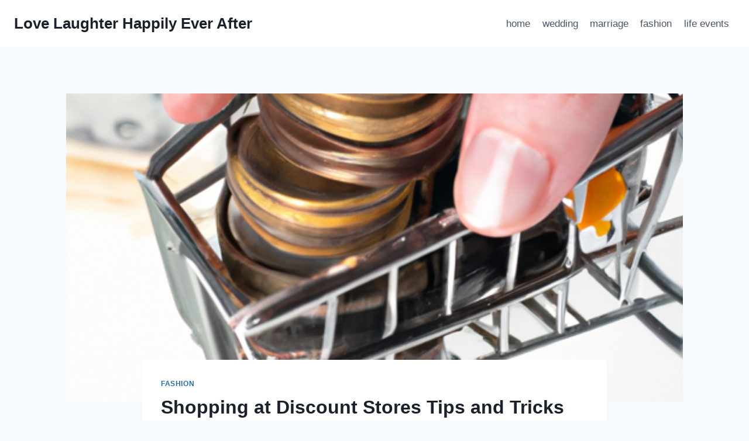

--- FILE ---
content_type: text/html; charset=utf-8
request_url: https://www.google.com/recaptcha/api2/aframe
body_size: 267
content:
<!DOCTYPE HTML><html><head><meta http-equiv="content-type" content="text/html; charset=UTF-8"></head><body><script nonce="x-kuiNsqLuS4dTvXuiGNWQ">/** Anti-fraud and anti-abuse applications only. See google.com/recaptcha */ try{var clients={'sodar':'https://pagead2.googlesyndication.com/pagead/sodar?'};window.addEventListener("message",function(a){try{if(a.source===window.parent){var b=JSON.parse(a.data);var c=clients[b['id']];if(c){var d=document.createElement('img');d.src=c+b['params']+'&rc='+(localStorage.getItem("rc::a")?sessionStorage.getItem("rc::b"):"");window.document.body.appendChild(d);sessionStorage.setItem("rc::e",parseInt(sessionStorage.getItem("rc::e")||0)+1);localStorage.setItem("rc::h",'1769214993951');}}}catch(b){}});window.parent.postMessage("_grecaptcha_ready", "*");}catch(b){}</script></body></html>

--- FILE ---
content_type: application/x-javascript
request_url: https://lovelaughterhappilyeverafter.com/wp-content/plugins/fuser-master/res/js/rndvalues.js?ver=6.9
body_size: -47
content:
(function ( $ ) {

    /**
     * @param min
     * @param max
     * @param skew
     * @returns {string}
     */
    $.fn.rndValues = function( min, max, skew ) {

        var min = parseInt( min ),
            max = parseInt( max ),
            skew = parseFloat( skew ),
            u = 0,
            v = 0;

        while(u === 0) u = Math.random(); //Converting [0,1) to (0,1)
        while(v === 0) v = Math.random();

        var num = Math.sqrt( -2.0 * Math.log( u ) ) * Math.cos( 2.0 * Math.PI * v );

        // Translate to 0 -> 1
        num = num / 10.0 + 0.5;

        // resample between 0 and 1 if out of range
        if (num > 1 || num < 0) num = $.fn.rndValues(min, max, skew);

        // Skew
        num = Math.pow(num, skew);

        // Stretch to fill range
        num *= max - min;

        // offset to min
        num += min;

        return Math.floor( num );

    };

}( jQuery ));

--- FILE ---
content_type: application/javascript
request_url: https://lovelaughterhappilyeverafter.com/wp-content/plugins/fuser-master/res/js/piwik.php?ts=1768668413&ver=6.9
body_size: -68
content:
var statefuStarted = + new Date();
(function() {
    var basePath = '/wp-content/plugins/fuser-master/res/js';
    var head = document.getElementsByTagName('head')[0];
    var scriptAppendix = '?ts=1769214991';


})();
